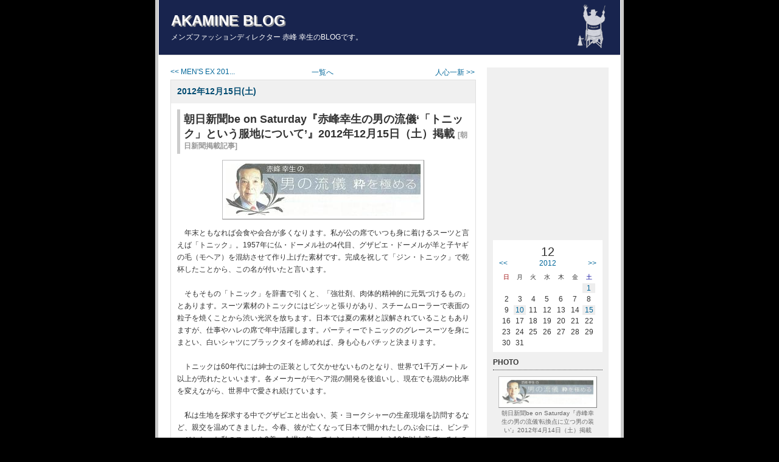

--- FILE ---
content_type: text/html
request_url: http://www.incontro.jp/blog/index.php?ID=322
body_size: 24903
content:
<!DOCTYPE HTML PUBLIC "-//W3C//DTD HTML 4.01 Transitional//EN"
"http://www.w3.org/TR/html4/loose.dtd">
<html lang="ja">

<head>
<meta http-equiv="Content-Type" content="text/html; charset=Shift_JIS">
<meta http-equiv="Content-Style-Type" content="text/css"> 
<link href="./themes/a-gray-r/css/import.css" rel="stylesheet" type="text/css" media="all">

<meta http-equiv="Content-Script-Type" content="text/javascript">
<script type="text/javascript" src="./javascript.js"></script>
<script type="text/javascript" src="./clicktrack.js"></script>
<link rel="alternate" type="application/rss+xml" title="RSS" href="http://web.incontro.jp/blog/rss.php">
<title>AKAMINE BLOG 朝日新聞be on Saturday『赤峰幸生の男の流儀‘「トニック」という服地について’』2012年12月15日（土）掲載</title>
</head>

<body>
<div id="allBox">
	
	<!--	ヘッダ開始	-->
	<div id="headerBox">
		<h1 id="pageTitle"><a name="top" href="index.php" class="titleLink">AKAMINE BLOG</a></h1>
		<p id="description">メンズファッションディレクター 赤峰 幸生のBLOGです。</p>
	</div>
	<!--	ヘッダ終了	-->
	
	<!--	メインボックス開始	-->
	<div id="mainBox">
		
		
		
		<!--	記事ナビゲーション開始	-->
		
		<ul id="newsNaviBox">
		<li id="entryBack"><a href="index.php?ID=321">&lt;&lt; MEN'S EX 201...</a>&nbsp;</li>
		<li id="entryList"><a href="index.php?">一覧へ</a></li>
		<li id="entryNext">&nbsp;<a href="index.php?ID=324">人心一新 &gt;&gt;</a></li>
		</ul>
		
		<!--	記事ナビゲーション終了	-->
		
		
		<div class="dateBox">
			<h2 class="date6">2012年12月15日(土) </h2>
			
			<div class="newsBox">
				<h3 class="title">朝日新聞be on Saturday『赤峰幸生の男の流儀‘「トニック」という服地について’』2012年12月15日（土）掲載 <span class="categoryName">[朝日新聞掲載記事]</span></h3>
				<div class="newsTextBox">
					
<div class="photoBoxC" style="width:332px; margin-bottom: 10px;"><a href="img.php?ID=1419" onclick="openImage(this.href); return false;" onkeypress="openImage(this.href); return false" title="画像をクリックすると480x130の画像を表示します。"><img src="/blog/archives/2012/12/images/s1372712462.jpg" width="320" height="86" border="0" class="img" alt="画像(320x86)・拡大画像(480x130)"></a></div><p class="news">　年末ともなれば会食や会合が多くなります。私が公の席でいつも身に着けるスーツと言えば「トニック」。1957年に仏・ドーメル社の4代目、グザビエ・ドーメルが羊と子ヤギの毛（モヘア）を混紡させて作り上げた素材です。完成を祝して「ジン・トニック」で乾杯したことから、この名が付いたと言います。<br><br>　そもそもの「トニック」を辞書で引くと、「強壮剤、肉体的精神的に元気づけるもの」とあります。スーツ素材のトニックにはピシッと張りがあり、スチームローラーで表面の粒子を焼くことから渋い光沢を放ちます。日本では夏の素材と誤解されていることもありますが、仕事やハレの席で年中活躍します。パーティーでトニックのグレースーツを身にまとい、白いシャツにブラックタイを締めれば、身も心もバチッと決まります。<br><br>　トニックは60年代には紳士の正装として欠かせないものとなり、世界で1千万メートル以上が売れたといいます。各メーカーがモヘア混の開発を後追いし、現在でも混紡の比率を変えながら、世界中で愛され続けています。<br><br>　私は生地を探求する中でグザビエと出会い、英・ヨークシャーの生産現場を訪問するなど、親交を温めてきました。今春、彼が亡くなって日本で開かれたしのぶ会には、ビンテージとなった私のスーツを3着、会場に飾ってもらいました。もう10年以上着ているものですが、重みがあって丈夫な生地の魅力は今なお色あせていません。<br>　<br> </p>

<div class="photoBoxR" style="width:192px;"><a href="img.php?ID=1420" onclick="openImage(this.href); return false;" onkeypress="openImage(this.href); return false" title="画像をクリックすると300x260の画像を表示します。"><img src="/blog/archives/2012/12/images/s1409712487.jpg" width="180" height="156" class="img" alt="画像(180x156)・拡大画像(300x260)"></a>
<p class="caption">イラスト・YAB</p>
</div><p class="news">　「革新なくして未来なし」。その精神は5代目のドミニクにも受け継がれています。スーツを見るとき、そのデザインに目を奪われがちですが、技術の粋を集めた服地にもご注目頂きたいと思います。<br class="clear"></p>


<p class="news">=======================================================<br>＊朝日新聞社に無断で転載することを禁止します。</p>

					
					
					
				</div>
				
				<!--	記事フッタ開始	-->
				<p class="newsFoot">Posted 
				 by インコントロ STAFF 
				 at 00時00分 
				
				
				</p>
				<!--	記事フッタ終了	-->
				
			</div>
			
		</div>
		
		
		
		
		
		
		
		<!--	コメント開始	-->
		<div class="dateBox">
			<h2 class="date1"><a name="comment">コメント</a></h2>
			<div class="newsBox">  
				<!--	コメントフォームチェック開始	-->
				
				<!--	コメントフォームチェック終了	-->
				
				
				<!-- コメント表示開始 -->
				
				<!--	コメント表示終了	-->
				
				
			</div>

			<!--	コメントフォーム開始	-->
			
			
			<div class="comForm">
				<form action="index.php#comment" method="POST">
					<h3 class="tbTitle"><a name="comForm">コメント投稿フォーム</a></h3>
					<dl>
					<dt>名前:(この情報をCookieに保存させたい場合にチェック<input type="checkbox" name="cookieSave" value="1">)</dt>
						<dd><input name="comName" type="text" id="comName" size="15" value=""></dd>
						<dt>メールアドレス: (表示はされません) </dt>
						<dd><input name="comMail" type="text" id="comMail" size="30" value=""></dd>
						<dt>URL: (名前にリンクされて利用されます) </dt>
						<dd>
						<input name="comSite" type="text" id="comSite" size="30" value="">
						</dd>
						<dt>コメント:</dt>
						<dd>
						<textarea name="comText" cols="50" rows="10" wrap="VIRTUAL" id="comText"></textarea> 
						</dd>
						<dt>パスワード: (削除時に利用) </dt>
						<dd>
						<input name="comPass" type="password" id="comPass" size="10" value="">
						</dd>
					</dl>
					<p>
					<input type="submit" value="コメント確認">
					<input type="hidden" name="spamBlock" id="spamBlock" value="f6cec1c770b104290acf05f4c84a37d2">
					<input type="hidden" name="cID" id="cID" value="">
					<input type="hidden" name="action" value="check">
					<input type="hidden" name="ID" id="ID" value="322">
					<input type="hidden" name="uID" id="uID" value="">
					<input type="hidden" name="newsTitle" id="newsTitle" value="">
					</p>
				</form>
			</div>
			
			<!--	コメントフォーム終了	-->
		</div>
		<!--	コメント終了	-->
		
		
		<p><a href="#top"><img src="./themes/a-gray-r/images/toTop.gif" alt="ページのトップへ" width="13" height="13"> ページのトップへ</a></p>
	</div>
	<!--	メインボックス終了	-->
	
	<!--	サブボックス開始	-->
	<div id="subBox">
	<!--	facebook開始	-->
<p><iframe src="http://www.facebook.com/plugins/likebox.php?href=http%3A%2F%2Fwww.facebook.com%2Fhelp%2F%3Ftopic%3Dupgradedpages%23%21%2Fpages%2FAkamine-Royal-Line%2F199919720027732&amp;width=180&amp;colorscheme=light&amp;show_faces=true&amp;stream=false&amp;header=false&amp;height=250" scrolling="no" frameborder="0" style="border:none; overflow:hidden; width:180px; height:250px;" allowTransparency="true"></iframe></p>
	<!--	facebook終了	-->
		
		

		<!--	カレンダー開始	-->
		
		<div id="calBox">
			<div id="calHeader">
				<p id="month">12</p>
				<p id="calPrevLink"><a href="index.php?date=2012-11-30" title="前月へ">&lt;&lt;</a></p>
				<p id="year"><a href="cal.php" title="年間カレンダーへ">2012</a></p>
				<p id="calNextLink"><a href="index.php?date=2013-01-31" title="次月へ">&gt;&gt;</a></p><br class="clear">
			</div>
			<table class="cTable" summary="calender">
				<tr class="cWeek"> 
					<td class="cWeek0">日</td>
					<td>月</td>
					<td>火</td>
					<td>水</td>
					<td>木</td>
					<td>金</td>
					<td class="cWeek6">土</td>
				</tr>
				
				<tr align="right"> 
					
					<td class="cOpen">&nbsp;</td>
					
					<td class="cOpen">&nbsp;</td>
					
					<td class="cOpen">&nbsp;</td>
					
					<td class="cOpen">&nbsp;</td>
					
					<td class="cOpen">&nbsp;</td>
					
					<td class="cOpen">&nbsp;</td>
					
					<td class="cLink6"><a href="index.php?date=2012-12-01">1</a></td>
					
				</tr>
				
				<tr align="right"> 
					
					<td class="cNone0">2</td>
					
					<td class="cNone1">3</td>
					
					<td class="cNone2">4</td>
					
					<td class="cNone3">5</td>
					
					<td class="cNone4">6</td>
					
					<td class="cNone5">7</td>
					
					<td class="cNone6">8</td>
					
				</tr>
				
				<tr align="right"> 
					
					<td class="cNone0">9</td>
					
					<td class="cLink1"><a href="index.php?date=2012-12-10">10</a></td>
					
					<td class="cNone2">11</td>
					
					<td class="cNone3">12</td>
					
					<td class="cNone4">13</td>
					
					<td class="cNone5">14</td>
					
					<td class="cLink6"><a href="index.php?date=2012-12-15">15</a></td>
					
				</tr>
				
				<tr align="right"> 
					
					<td class="cNone0">16</td>
					
					<td class="cNone1">17</td>
					
					<td class="cNone2">18</td>
					
					<td class="cNone3">19</td>
					
					<td class="cNone4">20</td>
					
					<td class="cNone5">21</td>
					
					<td class="cNone6">22</td>
					
				</tr>
				
				<tr align="right"> 
					
					<td class="cNone0">23</td>
					
					<td class="cNone1">24</td>
					
					<td class="cNone2">25</td>
					
					<td class="cNone3">26</td>
					
					<td class="cNone4">27</td>
					
					<td class="cNone5">28</td>
					
					<td class="cNone6">29</td>
					
				</tr>
				
				<tr align="right"> 
					
					<td class="cNone0">30</td>
					
					<td class="cNone1">31</td>
					
					<td class="cOpen">&nbsp;</td>
					
					<td class="cOpen">&nbsp;</td>
					
					<td class="cOpen">&nbsp;</td>
					
					<td class="cOpen">&nbsp;</td>
					
					<td class="cOpen">&nbsp;</td>
					
				</tr>
				
			</table>
		</div>
		
		<!--	カレンダー終了	-->
		
		
		
		

		
		<!--	フォトログ開始	-->
		<h2>PHOTO</h2>
		
		<div class="photoBoxC" style="width:162px;"><a href="http://web.incontro.jp/blog/index.php?ID=299"><img src="/blog/archives/2012/04/images/s1411619027.jpg" alt="朝日新聞be on Saturday『赤峰幸生の男の流儀‘転換点に立つ男の装い’』2012年4月14日（土）掲載" width="150" height="40" class="img"></a>
			<p class="caption">朝日新聞be on Saturday『赤峰幸生の男の流儀‘転換点に立つ男の装い’』2012年4月14日（土）掲載</p>
		</div>
		
		<div class="photoBoxC" style="width:162px;"><a href="http://web.incontro.jp/blog/index.php?ID=322"><img src="/blog/archives/2012/12/images/s1372712462.jpg" alt="朝日新聞be on Saturday『赤峰幸生の男の流儀‘「トニック」という服地について’』2012年12月15日（土）掲載" width="150" height="40" class="img"></a>
			<p class="caption">朝日新聞be on Saturday『赤峰幸生の男の流儀‘「トニック」という服地について’』2012年12月15日（土）掲載</p>
		</div>
		
		<div class="photoBoxC" style="width:162px;"><a href="http://web.incontro.jp/blog/index.php?ID=119"><img src="/blog/archives/2007/06/images/1184212479.jpg" alt="出張達人の「上質最低限」拝見！" width="150" height="120" class="img"></a>
			<p class="caption">出張達人の「上質最低限」拝見！</p>
		</div>
		
		<!--	フォトログ終了	-->
		

		<!--	検索開始	-->
		<h2>検索</h2>
		<form action="index.php" method="post" id="searchForm">
			<select name="cID" id="searchCat">
				<option value="-1">全てのカテゴリ</option>
				
				<option value="9">MEN'S EX 掲載記事 (118)</option>
				
				<option value="20">朝日新聞掲載記事 (80)</option>
				
				<option value="8">OCEANS掲載記事 (74)</option>
				
				<option value="5">INCONTRO NEWS (69)</option>
				
				<option value="31">Weekly Akamine (25)</option>
				
				<option value="16">Special Pattern Order会 (13)</option>
				
				<option value="33">イベント告知 (13)</option>
				
				<option value="15">サンプルセール (5)</option>
				
				<option value="32">Discover Japan連載 (4)</option>
				
				<option value="19">LAST掲載記事 (3)</option>
				
				<option value="22">繊研新聞掲載記事 (3)</option>
				
				<option value="18">UOMO掲載記事 (2)</option>
				
				<option value="30">年賀 (2)</option>
				
				<option value="34">AERA STYLE MAGAZINE (2)</option>
				
				<option value="2">書籍 (1)</option>
				
				<option value="17">MEN'S CLUB掲載記事 (1)</option>
				
				<option value="21">MONSIEUR掲載記事 (1)</option>
				
				<option value="23">BRUTUS掲載記事 (1)</option>
				
				<option value="24">イタリア紀行 (1)</option>
				
				<option value="25">イタリア紀行 (1)</option>
				
			</select>
			<select name="ym">
				<option value="">全ての期間</option>
				
				<option value="2018.11">2018.11 (2)</option>
				
				<option value="2018.09">2018.09 (1)</option>
				
				<option value="2018.07">2018.07 (1)</option>
				
				<option value="2018.06">2018.06 (1)</option>
				
				<option value="2018.04">2018.04 (2)</option>
				
				<option value="2018.03">2018.03 (4)</option>
				
				<option value="2018.02">2018.02 (1)</option>
				
				<option value="2017.12">2017.12 (1)</option>
				
				<option value="2017.11">2017.11 (2)</option>
				
				<option value="2017.10">2017.10 (2)</option>
				
				<option value="2017.09">2017.09 (1)</option>
				
				<option value="2017.08">2017.08 (2)</option>
				
				<option value="2017.07">2017.07 (1)</option>
				
				<option value="2017.06">2017.06 (3)</option>
				
				<option value="2017.05">2017.05 (1)</option>
				
				<option value="2017.02">2017.02 (3)</option>
				
				<option value="2017.01">2017.01 (2)</option>
				
				<option value="2016.12">2016.12 (4)</option>
				
				<option value="2016.11">2016.11 (3)</option>
				
				<option value="2016.10">2016.10 (3)</option>
				
				<option value="2016.09">2016.09 (2)</option>
				
				<option value="2016.08">2016.08 (1)</option>
				
				<option value="2016.05">2016.05 (2)</option>
				
				<option value="2016.02">2016.02 (1)</option>
				
				<option value="2016.01">2016.01 (1)</option>
				
				<option value="2015.12">2015.12 (4)</option>
				
				<option value="2015.11">2015.11 (3)</option>
				
				<option value="2015.10">2015.10 (3)</option>
				
				<option value="2015.09">2015.09 (1)</option>
				
				<option value="2015.08">2015.08 (1)</option>
				
				<option value="2015.07">2015.07 (2)</option>
				
				<option value="2015.05">2015.05 (2)</option>
				
				<option value="2014.10">2014.10 (3)</option>
				
				<option value="2014.09">2014.09 (2)</option>
				
				<option value="2014.08">2014.08 (2)</option>
				
				<option value="2014.07">2014.07 (2)</option>
				
				<option value="2014.06">2014.06 (3)</option>
				
				<option value="2014.05">2014.05 (3)</option>
				
				<option value="2014.04">2014.04 (2)</option>
				
				<option value="2014.03">2014.03 (1)</option>
				
				<option value="2014.02">2014.02 (2)</option>
				
				<option value="2014.01">2014.01 (4)</option>
				
				<option value="2013.12">2013.12 (3)</option>
				
				<option value="2013.11">2013.11 (4)</option>
				
				<option value="2013.10">2013.10 (7)</option>
				
				<option value="2013.09">2013.09 (10)</option>
				
				<option value="2013.08">2013.08 (3)</option>
				
				<option value="2013.07">2013.07 (4)</option>
				
				<option value="2013.06">2013.06 (8)</option>
				
				<option value="2013.05">2013.05 (6)</option>
				
				<option value="2013.04">2013.04 (11)</option>
				
				<option value="2013.03">2013.03 (8)</option>
				
				<option value="2013.02">2013.02 (7)</option>
				
				<option value="2013.01">2013.01 (5)</option>
				
				<option value="2012.12">2012.12 (3)</option>
				
				<option value="2012.11">2012.11 (2)</option>
				
				<option value="2012.10">2012.10 (3)</option>
				
				<option value="2012.09">2012.09 (2)</option>
				
				<option value="2012.08">2012.08 (2)</option>
				
				<option value="2012.07">2012.07 (3)</option>
				
				<option value="2012.06">2012.06 (2)</option>
				
				<option value="2012.05">2012.05 (2)</option>
				
				<option value="2012.04">2012.04 (3)</option>
				
				<option value="2012.03">2012.03 (1)</option>
				
				<option value="2012.01">2012.01 (2)</option>
				
				<option value="2011.11">2011.11 (1)</option>
				
				<option value="2011.10">2011.10 (1)</option>
				
				<option value="2011.09">2011.09 (1)</option>
				
				<option value="2011.08">2011.08 (2)</option>
				
				<option value="2011.07">2011.07 (4)</option>
				
				<option value="2011.06">2011.06 (1)</option>
				
				<option value="2011.05">2011.05 (1)</option>
				
				<option value="2011.04">2011.04 (1)</option>
				
				<option value="2011.03">2011.03 (2)</option>
				
				<option value="2010.10">2010.10 (1)</option>
				
				<option value="2010.09">2010.09 (2)</option>
				
				<option value="2010.08">2010.08 (1)</option>
				
				<option value="2010.07">2010.07 (1)</option>
				
				<option value="2010.06">2010.06 (1)</option>
				
				<option value="2010.05">2010.05 (2)</option>
				
				<option value="2010.04">2010.04 (2)</option>
				
				<option value="2010.03">2010.03 (3)</option>
				
				<option value="2010.02">2010.02 (2)</option>
				
				<option value="2010.01">2010.01 (2)</option>
				
				<option value="2009.12">2009.12 (2)</option>
				
				<option value="2009.11">2009.11 (2)</option>
				
				<option value="2009.10">2009.10 (3)</option>
				
				<option value="2009.09">2009.09 (5)</option>
				
				<option value="2009.08">2009.08 (3)</option>
				
				<option value="2009.07">2009.07 (3)</option>
				
				<option value="2009.06">2009.06 (3)</option>
				
				<option value="2009.05">2009.05 (3)</option>
				
				<option value="2009.04">2009.04 (3)</option>
				
				<option value="2009.03">2009.03 (1)</option>
				
				<option value="2009.02">2009.02 (4)</option>
				
				<option value="2009.01">2009.01 (3)</option>
				
				<option value="2008.12">2008.12 (3)</option>
				
				<option value="2008.11">2008.11 (2)</option>
				
				<option value="2008.10">2008.10 (5)</option>
				
				<option value="2008.09">2008.09 (2)</option>
				
				<option value="2008.08">2008.08 (3)</option>
				
				<option value="2008.07">2008.07 (1)</option>
				
				<option value="2008.06">2008.06 (2)</option>
				
				<option value="2008.05">2008.05 (2)</option>
				
				<option value="2008.04">2008.04 (5)</option>
				
				<option value="2008.03">2008.03 (5)</option>
				
				<option value="2008.02">2008.02 (4)</option>
				
				<option value="2008.01">2008.01 (4)</option>
				
				<option value="2007.12">2007.12 (5)</option>
				
				<option value="2007.11">2007.11 (5)</option>
				
				<option value="2007.10">2007.10 (6)</option>
				
				<option value="2007.09">2007.09 (6)</option>
				
				<option value="2007.08">2007.08 (4)</option>
				
				<option value="2007.07">2007.07 (8)</option>
				
				<option value="2007.06">2007.06 (6)</option>
				
				<option value="2007.05">2007.05 (7)</option>
				
				<option value="2007.04">2007.04 (7)</option>
				
				<option value="2007.03">2007.03 (6)</option>
				
				<option value="2007.02">2007.02 (8)</option>
				
				<option value="2007.01">2007.01 (6)</option>
				
				<option value="2006.12">2006.12 (7)</option>
				
				<option value="2006.11">2006.11 (11)</option>
				
				<option value="2006.10">2006.10 (5)</option>
				
				<option value="2006.09">2006.09 (7)</option>
				
				<option value="2006.08">2006.08 (5)</option>
				
				<option value="2006.07">2006.07 (5)</option>
				
				<option value="2006.06">2006.06 (3)</option>
				
				<option value="2006.05">2006.05 (5)</option>
				
				<option value="2006.04">2006.04 (2)</option>
				
				<option value="2006.03">2006.03 (2)</option>
				
				<option value="2006.02">2006.02 (3)</option>
				
				<option value="2005.12">2005.12 (1)</option>
				
				<option value="2005.10">2005.10 (2)</option>
				
				<option value="2005.07">2005.07 (2)</option>
				
			</select>
			<br>
			<input type="text" name="keyword" size="15" value="">
			<input type="submit" value="検索">
		</form>
		<!--	検索終了	-->
		
		
		<!--	カテゴリーリスト開始	-->
		<h2>カテゴリーリスト</h2>
		<ul class="subList">
			
			<li><a href="index.php?cID=9">MEN'S EX 掲載記事</a> (118)</li>
			
			<li><a href="index.php?cID=20">朝日新聞掲載記事</a> (80)</li>
			
			<li><a href="index.php?cID=8">OCEANS掲載記事</a> (74)</li>
			
			<li><a href="index.php?cID=5">INCONTRO NEWS</a> (69)</li>
			
			<li><a href="index.php?cID=31">Weekly Akamine</a> (25)</li>
			
			<li><a href="index.php?cID=16">Special Pattern Order会</a> (13)</li>
			
			<li><a href="index.php?cID=33">イベント告知</a> (13)</li>
			
			<li><a href="index.php?cID=15">サンプルセール</a> (5)</li>
			
			<li><a href="index.php?cID=32">Discover Japan連載</a> (4)</li>
			
			<li><a href="index.php?cID=19">LAST掲載記事</a> (3)</li>
			
			<li><a href="index.php?cID=22">繊研新聞掲載記事</a> (3)</li>
			
			<li><a href="index.php?cID=18">UOMO掲載記事</a> (2)</li>
			
			<li><a href="index.php?cID=30">年賀</a> (2)</li>
			
			<li><a href="index.php?cID=34">AERA STYLE MAGAZINE</a> (2)</li>
			
			<li><a href="index.php?cID=2">書籍</a> (1)</li>
			
			<li><a href="index.php?cID=17">MEN'S CLUB掲載記事</a> (1)</li>
			
			<li><a href="index.php?cID=21">MONSIEUR掲載記事</a> (1)</li>
			
			<li><a href="index.php?cID=23">BRUTUS掲載記事</a> (1)</li>
			
			<li><a href="index.php?cID=24">イタリア紀行</a> (1)</li>
			
			<li><a href="index.php?cID=25">イタリア紀行</a> (1)</li>
			
		</ul>
		<!--	カテゴリーリスト終了	-->
		
		

		
		<!--	最近の記事開始	-->
		<h2>最近の記事</h2>
		<ul class="subList">
			
			<li><a href="index.php?ID=528">AKAMINE VINTAGE SALE 2 開催します</a></li>
			
			<li><a href="index.php?ID=527">AKAMINE VINTAGE SALE 2 開催</a></li>
			
			<li><a href="index.php?ID=526">希少なヴィンテージ生地入荷いたしました （１）</a></li>
			
			<li><a href="index.php?ID=523">「シチリア映画を食べる」</a></li>
			
			<li><a href="index.php?ID=521">雑誌「THE RAKE」第22号が発売されました</a></li>
			
			<li><a href="index.php?ID=520">summer gentleman fair </a></li>
			
			<li><a href="index.php?ID=519">朝日新聞新連載　日本の紳士服 『アルマーニ「制服」騒動　洋装１５０年　ブランド頼りではなくて』</a></li>
			
			<li><a href="index.php?ID=518">いよいよ明日からＧＡＲＡＧＥ ＳＡＬＥ はじまります</a></li>
			
			<li><a href="index.php?ID=517">GARAGE SALE 商品ご紹介 part2</a></li>
			
			<li><a href="index.php?ID=516">GARAGE SALE 商品ご紹介</a></li>
			
		</ul>
		<!--	最近の記事終了	-->
		
		
		
		<!--	最近のコメント開始	-->
		<h2>最近のコメント</h2>
		<ul class="subList">
			
			<li><a href="index.php?ID=411#comment">Akamine Royal Lineのお客様ご紹介</a> <span class="subListSmall"> 2013年10月09日 21時45分</span></li>
			
			<li><a href="index.php?ID=153#comment">MEN'S EX 12月号 菊池武夫と赤峰幸生の Be Buffalo Forever! vol.19</a> <span class="subListSmall">doragon 2013年10月02日 18時47分</span></li>
			
			<li><a href="index.php?ID=364#comment">MEN'S EX 2013年7月号 赤峰幸生の「服育のすゝめ」 vol. 7</a> <span class="subListSmall"> 2013年06月05日 21時28分</span></li>
			
			<li><a href="index.php?ID=337#comment">朝日新聞be on Saturday &quot;『赤峰幸生の男の流儀 『ポケットチーフの効用』 2013年3月2日(土）掲載&quot;</a> <span class="subListSmall">ほそ 2013年03月05日 14時28分</span></li>
			
			<li><a href="index.php?ID=262#comment">MEN'S EX 9月号 平成の寺子屋　赤峰幸生の上級ファッション塾 連載vol.20</a> <span class="subListSmall"> 2010年09月29日 11時39分</span></li>
			
		</ul>
		<!--	最近のコメント終了	-->
		
		
		
		
		
		<!--	リンク集開始	-->
		<h2>リンク集</h2>
			
			
			<ul class="subList">
				
				<li><a href="http://www.incontro.jp/">株式会社インコントロ</a></li>
				
			</ul>
			
		<!--	リンク集終了	-->
		
		
		<div id="subFooterBox">
			<!--	RSS情報開始	-->
			<a href="http://web.incontro.jp/blog/rss.php"><img src="./themes/a-gray-r/images/rss.gif" alt="RSS1.0" width="44" height="15" id="rssBtn"></a>
			<!--	RSS情報終了	-->
			
			<!--	ログイン開始	-->
			<p id="login">[<a href="admin.php">Login</a>]</p>
			<!--	ログイン終了	-->
			<br class="clear">
			<!--	バナー表示開始(削除しないでください)	-->
			<a href="http://www.a-blog.jp/"><img src="./images/a-blog.gif" alt="powered by a-blog" width="80" height="15" id="a-blogBanner"></a>
			<!--	バナー表示終了	-->
		</div>
	</div>
	<!--	サブボックス終了	-->
	
	<!--	フッタ開始	-->
	<div id="footerBox">Copyright (C) 2005 <strong>INCONTRO Co.,Ltd.</strong> All rights reserved.</div>
	<!--	フッタ終了	-->
</div>
</body>

</html>

--- FILE ---
content_type: text/css
request_url: http://www.incontro.jp/blog/themes/a-gray-r/css/import.css
body_size: 190
content:
@import "../css/common.css";
@import "../css/layout.css";
@import "../css/main.css";
@import "../css/sub.css";
@import "../css/detail.css";
/*\*//*/
@import "../css/macie.css";
/**/


--- FILE ---
content_type: text/css
request_url: http://www.incontro.jp/blog/themes/a-gray-r/css/common.css
body_size: 1624
content:
@charset "shift_jis"; 

/*	--- common.css ---	*/

/*	---タグの再定義---	*/

/*	リンクの設定	*/
a:link {
	border: none;

	color: #006699;
	text-decoration:none;
}
a:visited {
	border: none;
	color: #006699;
	text-decoration:none;
}
a:active {
	border: none;
	color: #32A2CA;
}
a:hover {
	border: none;
	color: #32A2CA;
	text-decoration:underline;
}
a.titleLink:link {
	border: none;
	color: #FFFFFF;
	font-weight: bold;
	text-decoration:none;
}
a.titleLink:visited {
	border: none;
	color: #FFFFFF;
	font-weight: bold;
	text-decoration:none;
}
a.titleLink:active {
	border: none;
	color:#32A2CA;
	font-weight: bold;
}
a.titleLink:hover {
	border: none;
	color:#32A2CA;
	font-weight: bold;
	text-decoration:underline;
}
/*	リンクの設定ここまで	*/

body {
	margin: 0px;
	padding: 0px;
	background: #000000;
	color: #333333;
	font-size: 12px;
	font-family: "ヒラギノ角ゴ Pro W3", "Hiragino Kaku Gothic Pro", "Osaka", "ＭＳ Ｐゴシック", "MS Gothic", sans-serif;
}
h1, h2, h3, h4, h5, h6 {
	margin: 0px;
	font-family: "ヒラギノ角ゴ Pro W3", "Hiragino Kaku Gothic Pro", "Osaka", "ＭＳ Ｐゴシック", "MS Gothic", sans-serif;
}
h4 {
	font-size: 16px;
}
h5 {
	font-size: 14px;
}
img {
	border: none;
}
form {
	margin: 0px;
	padding: 0px;
}
input {
	font-family: "ヒラギノ角ゴ Pro W3", "Hiragino Kaku Gothic Pro", "Osaka", "ＭＳ Ｐゴシック", "MS Gothic", sans-serif;
}

blockquote {
	margin: 10px 0px 10px 30px;
	padding: 10px 0px 10px 10px;
	border-left: 5px solid #999999;
	color: #666666;
	line-height: 16px;
}

/*	---タグの再定義ここまで---	*/

--- FILE ---
content_type: text/css
request_url: http://www.incontro.jp/blog/themes/a-gray-r/css/main.css
body_size: 6090
content:
@charset "shift_jis"; 

/*	--- main.css ---	*/
/*	---本文エリアの各種設定ここから---	*/

/*	ヘッダの設定	*/

/* ページのタイトル */
h1#pageTitle {
	margin: 0px;
	color: #333333;
	font-size: 24px;
	font-weight: bold;
	text-shadow: 2px 2px 1px #999999;
}

/*	サイトの解説	*/
p#description {
	margin: 5px 0px 0px 0px;
	font-size: 12px;
	/*	右寄せの場合	*/
	/*text-align: right;*/
}

/*	管理者用ナビゲーションのボックス	*/
#adminBox {
	background-color: #D9D9D9;
	margin: 0px 0px 20px;
	padding: 10px;
	border-top: solid 1px #CCCCCC;
	border-right: solid 1px #D4D4D4;
	border-bottom: solid 1px #D4D4D4;
	border-left: solid 1px #CCCCCC;
}

/*	本文パート--記事タイトル	*/
.title {
	margin: 0px 0px 10px 0px;
	padding: 4px 0px 4px 6px;
	border-left: solid 5px #CCCCCC;
	color: #333333;
	font-size: 18px;
	font-weight: bold;
}

/*	本文パート--日ごとのボックス	*/

.dateBox {
	width: 500px;
	margin: 0px 0px 20px;
	padding: 0px;
	border: 1px solid #E0E0E0;
}

/*	本文パート--通常公開記事のボックス	*/
.newsBox {
	width: 480px;
	margin: 5px 10px;
	padding: 5px 0px;
}

/*	本文パート--非公開記事のボックス	*/
.newsBoxHidden {
	width: 480px;
	margin: 5px 10px;
	padding: 5px 0px;
	background-color: #EBEBEB;
}

/*	本文パート--期限切れ記事のボックス	*/
.newsBoxLimit {
	width: 480px;
	margin: 5px 10px;
	padding: 5px 0px;
	background-color: #FFF1E3;
}

/*	日曜日	*/
.date0 {
	margin: 0px;
	padding: 10px;
	background-color: #F0F0F0;
	color: #FF3300;
	font-size: 14px;
	font-weight: bold;
}

/*	平日	*/
.date, .date1, .date2, .date3, .date4, .date5 {
	margin: 0px;
	padding: 10px;
	background-color: #8A2300;
	color: #FFFFFF;
	font-size: 14px;
	font-weight: bold;
}

/*	土曜日	*/
.date6 {
	margin: 0px;
	padding: 10px;
	background-color: #F0F0F0;
	color: #004B71;
	font-size: 14px;
	font-weight: bold;
}

/*	記事本文ボックス	*/
.newsTextBox {
	margin: 0px;
	padding: 0px;
	color: #333333;
}

/*	記事本文	*/
.news {
	font-size: 12px;
	line-height: 20px;
}

/*	記事内テーブル	*/
.newsTextBox table {
	margin: 10px 0px;
	border-collapse: collapse;
}
.newsTextBox th {
	padding: 3px;
	border: solid 1px #CCCCCC;
	background-color: #EEEEEE;
}
.newsTextBox td {
	padding: 3px;
	border: solid 1px #CCCCCC;
}

/*	記事内ソース	*/
.newsTextBox pre {
	width: 440px;
	margin-left: 10px;
	padding: 5px 10px 5px 10px;
	border-top: solid 1px #CCCCCC;
	border-left: solid 1px #CCCCCC;
	background-color: #EEEEEE;
	overflow: auto;
}

/*	カテゴリ名	*/
.categoryName {
	color: #999999;
	font-size: 12px;
}

/*　検索語の装飾用　*/
.searchWord {
	color: #CC0000;
	font-weight: bold;
	text-decoration: underline;
}

/*	添付ファイル関連	*/
/*	添付画像	*/
.img {
	padding:5px;
	border-top: solid 1px #C0C0C0;
	border-right: solid 1px #808080;
	border-bottom: solid 1px #808080;
	border-left: solid 1px #C0C0C0;
	background-color: #FFFFFF;
}

/*	添付swf	*/
.swf {
	padding:5px;
}

/*	添付ファイルアイコン	*/
.icon {
	padding:5px;
}

/*	添付ファイルのキャプション	*/
.caption {
	margin: 2px 0px 5px;
	padding: 0px 5px;
	color: #666666;
	font-size: 10px;
	text-align: center;
}

/*	添付画像配置（右）	*/
.photoBoxL {
	float: left;
	margin-right: 10px;
}

/*	添付画像配置（左）	*/
.photoBoxR {
	float: right;
	margin-left: 10px;
}

/*	添付画像配置（上下）	*/
.photoBoxC {
	margin-right: auto;
	margin-left: auto;
}

/*	---フォームの各種設定ここから---	*/
/*	各種フォーム用テキスト	*/
.formText {
	font-size: 12px;
	color: #333333;
}
.formMessage {
	font-size: 14px;
	color: #333333;
}

/*	---フォームの各種設定ここまで---	*/
/* 1.60追記 */
/*	記事フッタ(投稿者、コメント、TB等)	*/
.newsFoot {
	clear: both;
	padding: 0px 5px 5px 5px;
	border-bottom: dotted 1px #999999;
	color: #666666;
	font-size: 10px;
	text-align: right;
}

/*	改ページリンク	*/
.nextNews {
	text-align: center;
}

/*	エラーメッセージ	*/
.error {
	margin: 0px 0px 0px 10px;
	color: #CC0000;
	font-size: 12px;
	line-height: 20px;
}

/* 1.6追加 */

.newsBoxHidden2 {
	width: 480px;
	margin: 5px 10px;
	padding: 5px 0px;
	background-color: #EBDDDD;
}
/* index.tpl.htmlの選択されているタグとタグを絞り込む */

/* タグ一覧Box */
#allBox #tagBox {
	width: 500px;
	margin: 0 0 10px 0;
	line-height:1.4;
}

/* 選択されているタグ見出し */
#selectTagTitle{
	display: inline;
	font-size:100%;
	padding: 0 0 0 17px;
	background: url(../images/selectTagBg.gif) no-repeat left top;
}
/* 選択されているタグ一覧 */
#selectTag{
	display: inline;
	font-size:100%;
}
/* タグを絞り込むBox */
#nestTagBox {
	margin: 10px 20px 0px 20px;
	padding: 10px 10px 10px 10px;
	background-color: #FFFFFF;
	border: 1px solid #E0E0E0;
	display:inline-block;/* IE対策 */
}
/* タグを絞り込むBox回り込み解除 */
#nestTagBox:after {
	content:".";
	height:0;
	clear:both;
	display:block;
	visibility:hidden;
	
}

/* タグを絞り込む見出し */
#nextTagTitle {
	font-size: 12px;
	font-weight: normal;
	margin: 0 0 0 0;
	padding: 0 0 0 0;
	font-size:12px;
	width: 100px;
	float: left;
}
/* 絞り込みリスト ul */
#nestTagBox ul{
	margin:0;
	padding:0 0 0 0;
	width: 338px;
	_width: 340px;
	float:left;
	list-style-type:none;
}
/* 絞り込みリスト li */
#nestTagBox ul li{
padding:0 10px 0 0;
display:inline;
}

/* 記事内のタグ表示 */
.newsTagBox {
	margin: 0;
	padding: 10px 10px 0 10px;
	background-color: #F6F6F6;
	display:inline-block;/* IE対策 */
}
/* タグを絞り込むBox回り込み解除 */
.newsTagBox:after {
	content:".";
	height:0;
	clear:both;
	display:block;
	visibility:hidden;
	
}

/* 関連タグ見出し */
.newsTagBox h4{
	margin: 0 0 10px 0;
	padding: 0 0 0 0;
	font-size:12px;
	width: 70px;
	float: left;
}
/* 関連タグリスト ul */
.newsTagBox ul{
	margin:0;
	padding:0 0 10px 0;
	width: 390px;
	float:left;
	list-style-type:none;
}
/* 関連タグリスト li */
.newsTagBox ul li{
padding:0 10px 0 0;
display:inline;
}
/* ---本文エリアの各種設定ここまで--- */

--- FILE ---
content_type: text/css
request_url: http://www.incontro.jp/blog/themes/a-gray-r/css/sub.css
body_size: 4794
content:
@charset "shift_jis"; 

/*	--- sub.css ---	*/

/*	---サブエリアの各種設定ここから---	*/

/*	サブエリア--タイトル帯	*/

#subBox h2 {
	width: 180px;
	margin: 10px 0px;
	padding: 0px 0px 5px 0px;
	border-bottom: dotted 1px #333333;
	color: #333333;
	font-size: 12px;
}

/*	サブエリア--リスト	*/
.subList {
	list-style-type: none;
	margin: 0px 10px 20px 5px;
	padding-left: 0px;
	color: #333333;
	font-size: 12px;
}
.subList li {
	margin-bottom: 7px;
	padding-left: 8px;
	line-height: 140%;
	background-image: url(../images/marker.gif);
	background-repeat: no-repeat;
	background-position: 0px 6px;
}
.subListSmall {
	font-size: 10px;
}

/* ---カレンダ用の設定ここから--- */
#calBox {
	width: 180px;
	margin: 0px;
	padding: 8px 0px 5px 0px;
	background-color: #FFFFFF;
	text-align: center;
}
/*	年月・前後月のリンク	*/
#calHeader {
	width: 160px;
	margin: 0px 10px;
}
/*	月	*/
#month {
	font-size: 20px;
	margin: 0px;
	padding: 0px;
	text-align: center;
}
/*	年	*/
#year {
	float: left;
	width: 80px;
	margin: 0px;
	text-align: center;
}
/*	前月リンク	*/
#calPrevLink {
	float: left;
	width: 40px;
	height: 20px;
	margin: 0px;
	font-size: 12px;
	text-align: left;
}
/*	次月リンク	*/
#calNextLink {
	float: left;
	width: 40px;
	height: 20px;
	margin: 0px;
	font-size: 12px;
	text-align: right;
}

/*	カレンダー日付部分のテーブル	*/
.cTable {
	width: 160px;
	margin: 0px 10px;
}
/*	カレンダー曜日部分	*/
.cWeek {
	padding: 4px;
	color: #333333;
	font-size: 10px;
	text-align: center;
}
/*	カレンダー日曜日	*/
.cWeek0 {
	color: #990000;
}
/*	カレンダー土曜日	*/
.cWeek6 {
	color: #000099;
}
/*	カレンダー空欄	*/
.cOpen {
	text-align: center;
}
/*　記事のある日付　*/
.cLink, .cLink0, .cLink1, .cLink2, .cLink3, .cLink4, .cLink5, .cLink6 {
	background-color: #EEEEEE;
	text-align: center;
}

/*　記事の無い日付　*/
.cNone , .cNone0, .cNone1, .cNone2, .cNone3, .cNone4, .cNone5, .cNone6 {
	text-align: center;
}
/* ---カレンダ用の設定ここまで--- */

/*	プロフィール画像	*/
#profileImg {
	margin-bottom: 10px;
	padding: 5px;
	border-top: 1px solid #CCCCCC;
	border-right: 1px solid #999999;
	border-bottom: 1px solid #999999;
	border-left: 1px solid #CCCCCC;
	background-color: #FFFFFF;
}

/*	プロフィール所属	*/
#profilePosition {
	margin: 0px;
	color: #333333;
	font-size: 10px;
	font-weight: bold;
}

/*	プロフィール肩書き	*/
#profileTitle {
	margin: 0px;
	color: #333333;
	font-size: 10px;
	font-weight: bold;
}

/*	プロフィール名前	*/
#profileName {
	margin: 5px 0px 10px 0px;
	color: #333333;
	font-size: 12px;
	font-weight: bold;
}

/*	プロフィールテキスト	*/
#profileText {
	margin: 5px 0px;
	color: #333333;
	font-size: 11px;
	line-height: 140%;
}

/* リンク集エリアのボックス */
.linkBox {

}

/*	リンク集サブカテゴリ名	*/
.linkCatTitle {
	margin-bottom: 5px;
	color: #333333;
	font-size: 10px;
	font-weight: normal;
	/*text-align: center;*/
}

/*	検索フォーム	*/
#searchForm {

}

/*	検索カテゴリリスト	*/
#searchCat {
	width: 175px;
}

/*	バナー用のボックス	*/
.bannerBox {
	text-align: center;
	margin: 0px auto 8px auto;
	padding: 5px 0px;
}

/*	サブエリアのフッタ(RSS、ログイン、バナー)	*/
#subFooterBox {
	padding-top: 5px;
	border-top: dotted 1px #333333;
}

/*　RSSファイルへのリンク　*/
#rssBtn {
	float: left;
	width: 44px;
	margin: 10px 0px;
	padding: 0px;
	border: none;
}

/*	ログイン	*/
#login {
	width: 130px;
	float: left;
	margin: 10px 0px;
	padding: 0px;
	text-align: right;
}


/*	スクリプト名用ボックス	*/
#ablog {
}
#a-blogBanner {
}

/* 1.60追加 */
/* 選択中のカテゴリー */
#selectCategoryID {
	font-weight: bold;
}

/* タグリスト */
#allBox #subBox .tagListUl {
	margin: 0;
	padding: 0;
	list-style-type: none;
}
#allBox #subBox .tagListUl li {
	line-height: 1.4;
	margin:  0 ;
	padding: 0 10px 0 0;
	display: inline;
}

/* タグリストのサイズ設定 */
.tagListUl .tagSize1 a:link ,.tagListUl .tagSize1 a:visited,.tagListUl .tagSize1 a:hover ,.tagListUl .tagSize1 a:active {
	font-size: 100%;
}
.tagListUl .tagSize2 a:link ,.tagListUl .tagSize2 a:visited,.tagListUl .tagSize2 a:hover ,.tagListUl .tagSize2 a:active {
	font-size: 107%;
}
.tagListUl .tagSize3 a:link ,.tagListUl .tagSize3 a:visited,.tagListUl .tagSize3 a:hover ,.tagListUl .tagSize3 a:active {
	font-size: 122%;
}
.tagListUl .tagSize4 a:link ,.tagListUl .tagSize4 a:visited,.tagListUl .tagSize4 a:hover ,.tagListUl .tagSize4 a:active {
	font-size: 136%;
}
.tagListUl .tagSize5 a:link ,.tagListUl .tagSize5 a:visited,.tagListUl .tagSize5 a:hover ,.tagListUl .tagSize5 a:active {
	font-size: 180%;
}






/* ---サブエリアの各種設定ここまで--- */

--- FILE ---
content_type: text/css
request_url: http://www.incontro.jp/blog/themes/a-gray-r/css/detail.css
body_size: 2165
content:
@charset "shift_jis"; 

/*	--- detail.css ---	*/


/*	コメントボックス	*/
.comBox {
	border-left: solid 5px #CCCCCC;
	margin-bottom: 10px;
	padding: 0px 10px;
}

/*	トラックバックURLボックス	*/
#tbUrl {
	margin: 0px 0px 10px 0px;
	padding: 10px;
	border-top: 1px solid #999999;
	border-right: 1px solid #CCCCCC;
	border-bottom: 1px solid #CCCCCC;
	border-left: 1px solid #999999;
	background-color: #E6E6E6;
	font-size: 14px;
	font-weight: bold;
}

/*	トラックバックURLタイトル	*/
.tbTitle {
	margin: 0px 0px 10px 0px;
	padding: 4px 0px 4px 6px;
	border-left: solid 5px #CCCCCC;
	color: #333333;
	font-size: 14px;
	font-weight: bold;
}

/*	コメントのフォーム	*/
.comForm {
	margin: 10px;
	padding: 20px;
	border-top: 1px solid #999999;
	border-right: 1px solid #CCCCCC;
	border-bottom: 1px solid #CCCCCC;
	border-left: 1px solid #999999;
	background-color: #E6E6E6;
	color: #333333;
	font-size: 12px;
}

/*	コメントのテキストボックス	*/
#comText {
	width: 380px;
}

/*	コメントのフッタ(名前、投稿時間)	*/
.comFooter {
	font-size: 10px;

}

/*	コメントのボタン	*/
.comSubmitBox {
	margin: 0px;
	padding: 0px;
	width: 100px;
	float: left;
}

/*	コメントのボタン下のHR	*/
#comHR {
	clear: both;
	visibility: hidden;
}

/*	各種フォームボタン	*/
.submitBtn {
	text-align: center;
}

/*	記事ナビゲーションボックス	*/
#newsNaviBox {
	list-style-type: none;
	width: 100%;
	height: 20px;
	margin: 0px;
	padding: 0px;
}

/*	過去の記事	*/
#entryBack {
	float: left;
	width: 40%;
	margin: 0px;
	padding: 0px;
	text-align: left;
}

/*	次の記事	*/
#entryNext {
	float: left;
	width: 40%;
	margin: 0px;
	padding: 0px;
	text-align: right;
}

/*	記事一覧へ	*/
#entryList {
	float: left;
	width: 20%;
	margin: 0px;
	padding: 0px;
	text-align: center;
}

#tbUrl p {
        margin: 0px 0px 0px 10px;
        color: #333333;
        font-size: 12px;
        font-weight: bold;
}

/* 1.46で追加　コメント・トラックバックが非表示の場合 */
.comBoxAdminOnly {
border-left: solid 5px #999999;
margin-bottom: 10px;
padding: 0px 10px;
background-color: #E6E6E6;
}


--- FILE ---
content_type: application/javascript
request_url: http://www.incontro.jp/blog/javascript.js
body_size: 2551
content:

var scrj = 1;
function softScrollBack() {
   if(navigator.appName == "Microsoft Internet Explorer" && document.compatMode == "CSS1Compat")
      var scdist = document.body.parentNode.scrollTop;
   else
      var scdist = document.body.scrollTop;
   if(scrj<50 && scdist) {
      scdist = (scdist>2) ? Math.ceil(scdist*.2) : 1;
      scrj++;
      scrollBy(0,-scdist);
      setTimeout("softScrollBack()",20);
   } else {
      scrollTo(0,0);
      scrj = 1;
   }
}

function OpenWindow (url) {
	window.open(url,'SubWindow','width=480,height=480,scrollbars=yes,status=yes');
}


function openImage(url){
	window.open(url, 'imageViewer', 'toolbar=no,location=no,directories=no,status=no,menubar=no,scrollbars=no,width=100,height=100');
}

function openMovie(url){
	window.open(url, 'movieViewer', 'toolbar=no,location=no,directories=no,status=no,menubar=no,scrollbars=no,width=480,height=300');
}

	
	function nowDateSet() {
		d_Now = new Date();
		d_Year = d_Now.getYear();
		d_Year = (d_Year < 2000) ? d_Year+1900 : d_Year; 
		d_Month = d_Now.getMonth() + 1;
		d_Day = d_Now.getDate();
		
		if(d_Month < 10){
			d_Month = "0"+d_Month;
		}
		if(d_Day < 10){
			d_Day = "0"+d_Day;
		}
		document.form1.newsDate.value = d_Year + "-" + d_Month +"-"+ d_Day;
	}
	function nowTimeSet() {
		d_Now = new Date();
		d_Hour = d_Now.getHours();
		d_Min = d_Now.getMinutes();
		d_Sec = d_Now.getSeconds();
		
		if(d_Hour < 10){
			d_Hour = "0"+d_Hour;
		}
		if(d_Min < 10){
			d_Min = "0"+d_Min;
		}
		if(d_Sec < 10){
			d_Sec = "0"+d_Sec;
		}
		document.form1.newsTime.value = d_Hour + ":" + d_Min +":"+ d_Sec;
	}
	function groupSet($groupName) {
		document.form1.groupName.value = $groupName;
	}

function comDel(ID,comID){ 

	passwd = window.prompt("書き込み時に登録したパスワードを入力してください", ""); 
	
	if(passwd != "" && passwd != null){ 
		location.href = "comment.php?action=del&ID=" + ID + "&comID=" + comID + "&pass=" + passwd + "&display=news";
	} 

}


function setTag ( param ) {

    tagData = document.form1.newsTag.value;
    if (tagData) {
        tagArray = tagData.split(",");
        tagPlus = 1;
        for (i = 0; i < tagArray.length; i++) {
            if (tagArray[i]==param) {
                i = tagArray.length;
                tagPlus = 0;
            }
        }
        if (tagPlus) {
            document.form1.newsTag.value = tagData + ',' + param;
        }
    } else {
        document.form1.newsTag.value = param;
    }

}


--- FILE ---
content_type: application/javascript
request_url: http://www.incontro.jp/blog/clicktrack.js
body_size: 1900
content:
// clicktrack.js
//
// $Id: clicktrack.js,v 1.08 2005/04/18 22:27:58 yoshi Exp $
//
// Description: JavaScript for Tracking a event of click links
// Author: IKARASHI Yoshinori <yoosee@init.org>
// Lisence: GPLv2
//
// update 2005/10/14 appleple.com
// 'access counter' comment out !!

function onclick_track(t) {
    var target = null;
    if(t) {target = t.target}
    else { target = window.event.srcElement; }
    link_track(target);
}

function link_track(t) {
  var target;
  if(t && t.nodeName.toLowerCase() == 'a') {
    target = t;
  } else {
    for(var i=0; i<10; i++) { // 10 is meaningless, just a limit
      if(t && t.nodeName.toLowerCase() == 'a') {
        target = t;
      } else if (t) {
        t = t.parentNode;
      }
    }
  }
  if (!target) { return null; }
  var link = target.href;
  var label = encodeURIComponent(target.innerHTML);
  var post_uri = tracker_uri + '?id=' + id + '&ref=' + caller_uri + '&label=' + label + '&link=' + link;
  try {
    var img = new Image();
    img.src = post_uri;
    msleep(500);
  }catch(e){}
}

function msleep(msec) {
  var begin = new Date();
  var end = begin.getTime() + msec;
  var now;
  while(true){
    now = new Date();
    if(now.getTime() > end){ return; }
  }
}

function onload_track() {
  var post_uri = tracker_uri + '?id=' + id + '&ref=' + caller_uri + '&pv=1';
  var img = new Image();
  img.src = post_uri;
}

/* main function */
var tracker_uri = './track.php';
var id = 'imanotokoromishiyo';

var caller_uri = encodeURIComponent(document.location.href);

/* click counter */
if(document.body) {
  document.body.onclick = onclick_track;
  document.body.oncontextmenu = onclick_track; 
} else if(document) {
  document.onclick = onclick_track;
  document.oncontextmenu = onclick_track; 
} else {
}

/* access counter */
/*onload_track(); */
